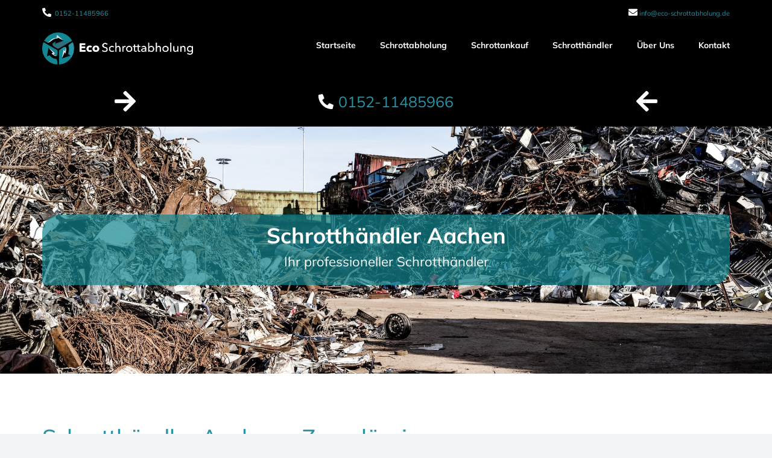

--- FILE ---
content_type: image/svg+xml
request_url: https://eco-schrottabholung.de/wp-content/plugins/fusion-builder//assets/images/masks/mask-13.svg
body_size: 156
content:
<svg width="480" height="403" viewBox="0 0 480 403" fill="none" xmlns="http://www.w3.org/2000/svg">
<path fill-rule="evenodd" clip-rule="evenodd" d="M239.349 75.7825C144.514 -76.5358 -36.1253 37.1897 6.36595 171.033C38.3883 272.031 165.041 351.885 243.249 403C320.226 349.832 445.237 266.488 474.591 164.874C513.797 30.0049 330.079 -78.9992 239.349 75.7825Z" fill="black"/>
</svg>
